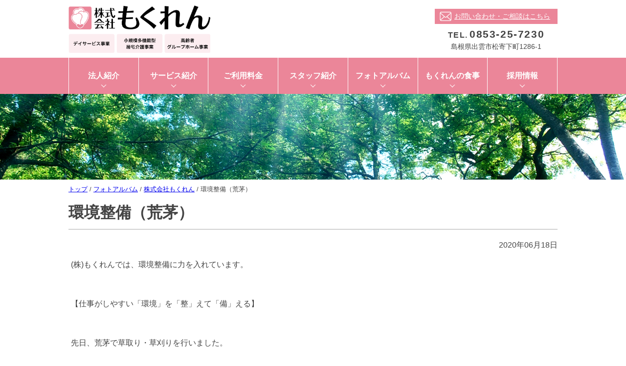

--- FILE ---
content_type: text/html;charset=utf-8
request_url: https://www.izumo-mokuren.com/photo/photo4/921
body_size: 4316
content:
<!DOCTYPE html>
<html lang="ja">

<head>
  <meta charset="UTF-8" />
  <meta name="viewport" content="width=device-width, initial-scale=1.0" />

  <meta name="description" content="" />
  <meta name="keywords" content="もくれん,小規模多機能,グループホーム,居宅介護支援,地域密着型通所介護,島根県,出雲市,湖陵町,佐田町,多伎町,松寄下町,荒茅町,高齢者介護,介護,福祉,ケアマネジャー,求人," />
  <meta name=”format-detection” content=”telephone=no”>

  <link rel='icon' type='image/png' href='/images/original/20191118145540559a7b2f772.png'>

  <title>環境整備（荒茅） | 株式会社もくれん　島根県出雲市</title>

  <link rel="canonical" href="https://www.izumo-mokuren.com/photo/photo4/921" />

  <meta http-equiv="X-UA-Compatible" content="IE=edge" />

  <meta property="og:title" content="環境整備（荒茅）" />
  <meta property="og:type" content="article" />
  <meta property="og:url" content="https://www.izumo-mokuren.com/photo/photo4/921" />
  <meta property="og:image" content="https://www.izumo-mokuren.com/images/original/20200618140912211b75c2169.jpg" />

  <meta property="og:site_name" content="株式会社もくれん　島根県出雲市" />
  <meta property="og:description" content="" />

  <link rel="stylesheet" href="/theme/sn-default/css/reset.css" media="screen,print" />
  <link rel="stylesheet" href="/theme/sn-default/css/style.css" media="screen,print" />
  <link rel="stylesheet" href="/theme/sn-default/css/body.css" media="screen,print" />
  <link rel="stylesheet" href="/theme/sn-default/css/contents.css">
  <link rel="stylesheet" href="/theme/sn-default/js/bxslider/jquery.bxslider.min.css">
  <link rel="stylesheet" href="/theme/sn-default/js/slick/slick-theme.css">
  <link rel="stylesheet" href="/theme/sn-default/js/slick/slick.css">

  <!--<link rel="stylesheet" href="/theme/sn-default/css/right_menu.css">-->

  <link rel="alternate" type="application/rss+xml" href="/feed/" />

  <script src="/theme/sn-default/js/jquery-2.2.4.min.js"></script>
  <script src="/theme/sn-default/js/jquery.cookie.js"></script>
  <script src="/theme/sn-default/js/bxslider/jquery.bxslider.min.js"></script>
  <script src="/theme/sn-default/js/common.js"></script>
  <script src="/theme/sn-default/js/slick/slick.min.js"></script>

  <!-- Global site tag (gtag.js) - Google Analytics -->
<script async src="https://www.googletagmanager.com/gtag/js?id=UA-125030586-1"></script>
<script>
  window.dataLayer = window.dataLayer || [];
  function gtag(){dataLayer.push(arguments);}
  gtag('js', new Date());

  gtag('config', 'UA-125030586-1');
</script>

</head>

<body id="page" class="top-category_photo">
  <style>
    .site_base_color {
      color: #eb8699;
    }

    .site_base_bkg_color {
      background-color: #eb8699;
    }

    .contentBody h2 {
      border-left: solid 10px #eb8699;
    }

    section#top_news .header h2 {

      border-bottom: solid 3px #eb8699;
    }

    ul.pageList li {
      border-top: solid 5px #eb8699;
    }
  </style>

  <div id="container">

    <nav id="top" class="skip">
      <p><a href="#content">このページの本文へ</a></p>
    </nav>

    
<header>
  <div class="inner">
    <div class="logo">
      <a href="/"><img src="/images/original/20251114094150431e4bec963.png"
          alt="もくれん"></a>
    </div>
    <div class="info">
      <!--<p class="contact"><a href="/contact/">お問い合わせ・申し込みはこちら</a></p>-->
      <p class="contact site_base_bkg_color"><a href="/contact/">お問い合わせ・ご相談はこちら</a></p>
      <p class="tel"><span class="title">TEL.</span><span class="number tel_num">0853-25-7230</span>
      </p>
      <p class="address">島根県出雲市松寄下町1286-1</p>
    </div>
  </div>
  <p class="global_nav_open__btn site_base_bkg_color">menu</p>
</header>






<nav class="global_nav site_base_bkg_color">
  <div class="inner">
    <p class="global_nav_close__btn">close</p>
    <ul>
      <li>
        <span class="title"><a href="/company/">法人紹介</a></span>
      </li>
      <li>
        <span class="title"><a href="/service/">サービス紹介</a></span>
      </li>
      <li>
        <span class="title"><a href="/price/">ご利用料金</a></span>
      </li>
      <li>
        <span class="title"><a href="/staff/">スタッフ紹介</a></span>
      </li>
      <li>
        <span class="title"><a href="/photo/">フォトアルバム</a></span>
      </li>
      <li>
        <span class="title"><a href="/mokurenmeal/">もくれんの食事</a></span>
      </li>
      <li>
        <span class="title"><a href="/recruit/">採用情報</a></span>
      </li>
    </ul>
  </div>
</nav>


<p class="sp catch">『自然への愛』それが｢もくれん｣の花ことば</p>
<div class="content_heaer_img_wrapper">
  <!--<img src="/theme/sn-default/images/town.png" alt="町の様子">-->
  <img src="/theme/sn-default/images/bg_index01.jpg" alt="イメージ">
</div>



    <nav id="breadCrumb">
      <div class="inner">
        <div class="pankuze_list_items"><span class="scrText">現在の位置：</span><a href="/"><span class="breadCrumb_item_title">トップ</span></a> / <a href="/photo/"><span class="breadCrumb_item_title">フォトアルバム</span></a> / <a href="/photo/photo4/"><span class="breadCrumb_item_title">株式会社もくれん</span></a> / <span class="breadCrumb_item_title">環境整備（荒茅）</span></div>
      </div>
    </nav>

    <section id="content">
  <div class="inner">
    <div id="main">

      <div class="contentHeader">
        <div class="contentTitle clearfix">
          <h1 class="site_base_border_color">環境整備（荒茅）</h1>
        </div>
          <p class="date">2020年06月18日</p>


      </div>

      <div class="contentBodyWrapper">
        <div class="contentBody">
  <p>(株)もくれんでは、環境整備に力を入れています。</p>
<p> </p>
<p>【仕事がしやすい「環境」を「整」えて「備」える】</p>
<p> </p>
<p>先日、荒茅で草取り・草刈りを行いました。</p>
<p> </p>
<p>ビフォー・アフター両方の写真を撮っていれば違いが一目瞭然でしたが、アフターしか撮っていませんでした…(:_;)</p>
<p>とてもきれいになりました。</p>
<p><img src="/images/original/20200618140912211b75c2169.jpg" alt="草刈り1" /></p>
<p> </p>
<p>この時期、草はまた生え続けますが、また時期をみて行いたいと思います。</p>
<p> </p>
<p><img src="/images/original/2020061814133011162129a2a.jpg" alt="草刈り2" /></p>
<p> </p>
<p>環境整備…掃除をすることや整理整頓をすること、物は定位置に置くことで探す時間をつくらない等…</p>
<p>この記事を書いている私、小さい時から言われていました。「ちゃんと物を片付けなさい」「お前は散らかすのが上手だ」と…</p>
<p>なかなかできませんでした…(-_-)</p>
<p> </p>
<p>が、この環境整備をしているとしていないとではずいぶん行動に違いが出るということをMG研修を通して学び、実践することが徐々にできるようになってきました。</p>
<p>普段は気にかけないような小さなゴミも、目に留まればすぐに捨てたくなりました。</p>
<p>デスク上に書類をたくさん並べることが少なくなりました。</p>
<p>そうすることで気持ちよく仕事に向かうことができ、環境の大切さを日々実感しています。</p>
<p>これからも「環境を整えて備える」ことを実践したいと思います(^^)</p>
</div>
      </div>

      

    </div><!-- /#main -->

    <!--
      <nav>
        <p>
<span class="none_text">現在、情報はありません</span>
</p>

      </nav>
    -->

	  
	  
  </div><!-- /.inner -->
  <div id="sidemenu">
    <section>
  <aside>
    <!-- サイドメニューに表示する静的項目を追加して下さい -->
  </aside>

  <nav>
    <div class="sideHeader">
<h2>株式会社もくれん</h2>
</div>
<div class="sideBody">
<ul>
<li>
<a href="/photo/photo4/1785">令和八年年始のごあいさつ </a></li>
<li>
<a href="/photo/photo4/1718">令和七年年始のごあいさつ </a></li>
<li>
<a href="/photo/photo4/1708">「アジア☆フェスタ@ごうつ２０２４」に参加しました。</a></li>
<li>
<a href="/photo/photo4/1694">地域の夏祭りに参加しました　(^o^)丿</a></li>
<li>
<a href="/photo/photo4/1649">令和六年年始のごあいさつ</a></li>
<li>
<a href="/photo/photo4/1572">第15期「経営計画発表会」</a></li>
<li>
<a href="/photo/photo4/1420">第14期期首表彰</a></li>
<li>
<a href="/photo/photo4/1403">社内MG（マネジメントゲーム）再開</a></li>
<li>
<a href="/photo/photo4/1347">実習生</a></li>
<li>
<a href="/photo/photo4/1345">祝・Ｎ３合格！</a></li>
<li>
<a href="/photo/photo4/1304">年賀状作り</a></li>
<li>
<a href="/photo/photo4/1294">特定技能実習生研修（２）</a></li>
<li>
<a href="/photo/photo4/1288">外国人日本語スピーチコンテスト</a></li>
<li>
<a href="/photo/photo4/1284">特定技能実習生研修（１）</a></li>
<li>
<a href="/photo/photo4/1282">日本語授業開始</a></li>
<li>
<a href="/photo/photo4/999">ご寄付いただきました！</a></li>
<li>
<a href="/photo/photo4/946">第12期 表彰式</a></li>
<li>
<a href="/photo/photo4/932">サンクスカード</a></li>
<li>
<span class="active">環境整備（荒茅）</span></li>
<li>
<a href="/photo/photo4/907">第１２期経営計画発表会</a></li>
</ul>
</div>

  </nav>
</section>

  </div><!-- /#side -->
</section>


    <div class="bottom">
  <div class="info">
    <p class="contact site_base_bkg_color"><a href="/contact/">お問い合わせ・ご相談はこちら</a></p>
    <p class="tel"><span class="title">TEL.</span><span class="number tel_num">0853-25-7230</span></p>
	  <p><span class="address">島根県出雲市松寄下町1286-1</span></p>
  </div>
</div>

<footer class="site_base_bkg_color">
  <div class="inner">
    <div class="f-logo"><h2>株式会社もくれん</h2></div>
    <div class="f-address">
      <p>
        <span class="code">&#12306; 693-0052</span>
        <span class="address">島根県出雲市松寄下町1286-1</span>
      </p>
      <div class="num-wrap">
        <span class="tel">TEL <span class="tel_num">0853-25-7230</span></span>
          <span class="fax">FAX 0853-25-7231</span>
      </div>
    </div>
    <div class="f-link">
      <ul>
        <li><a href="/access/" class="f-access">アクセスマップ</a></li>
      </ul>
    </div>
  </div>

  <div class="copylight"><a href="/link/">リンク集</a>　<a href="/privacy/">プライバシーポリシー</a>　copyright &copy; 株式会社もくれん.
</div>
</footer>

<div class="pagetop">
  <img src="/theme/sn-default/images/pagetop.png" alt="ページトップへ">
</div>


  </div>

</body>

</html>

--- FILE ---
content_type: text/css
request_url: https://www.izumo-mokuren.com/theme/sn-default/css/style.css
body_size: 5132
content:
@charset "utf-8";
/*@import "reset.css";*/

/* Base Style
================================================== */
body {
	color: #444444;
	/*color: #754c24;*/
	font-size: 100%;
	font-family: 'Lucida Grande', 'Hiragino Kaku Gothic Pro', Meiryo, 'MS P Gothic', sans-serif;
	line-height: 1.5;
	-webkit-text-size-adjust: 100%;
	text-align: center;
}

#container {
	overflow: hidden;
}

a:link {
	/*color: #0071bc;*/
	/*color: #754c24;*/
	/*color: #000;*/
}

a:visited {
	/*color: #339;*/
	/*color: #754c24;*/
	/*color: #000;*/
}

a:hover,
a:focus {
	/*color: #c30;*/
	/*color: #754c24;*/
	/*color: #000;*/
}

a:hover img,
a:focus img {
	opacity: 0.85;
	filter: alpha(opacity=85);
}

input,
select,
textarea {
	color: #000;
	/*color: #754c24;*/
	font-family: inherit;
	font-size: 100%;
}

.new {
	margin-left: .75em;
	padding: 3px 5px 2px;
	border-radius: 2px;
	background-color: #d00;
	color: #fff;
	font-size: 75%;
	font-weight: normal;
	text-transform: uppercase;
}

section#content .info-wrap ul li span.new {
	display: inline-block;
}

img {
	max-width: 100%;
	height: auto;
	vertical-align: bottom;
}

/* Header
================================================== */

/* focus時のみ表示する */
.skip {
	background-color: #666;
}

.skip a {
	display: block;
	background-color: #666;
	color: #fff;
	text-decoration: none;
	text-align: center;
	position: absolute;
	height: 0;
	overflow: hidden;
}

.skip a:focus {
	position: static;
	height: auto;
}

/* BreadCrumb
================================================== */

.scrText {
	position: absolute;
	width: 0;
	height: 0;
	overflow: hidden;
}

/* Sitemap
================================================== */

/*サイトマップ リスト 階層関係なく共通*/
.sitemap-list {
	border-left: 1px dotted #444;
}

/*サイトマップ リスト項目 階層関係なく共通*/
.sitemap-list-item {}

.sitemap-list-item-span a {
	text-decoration: none;
}

/*サイトマップ リスト 階層を特定*/
ul.sitemap-list.sm-depth1-list {
	list-style-type: disc;
}

ul.sitemap-list.sm-depth2-list {
	list-style-type: circle;
}

ul.sitemap-list.sm-depth3-list {
	list-style-type: square;
}

ul.sitemap-list.sm-depth4-list {
	list-style-type: circle;
}

/* Header
================================================== */
.inner {
	max-width: 1000px;
	margin: 0 auto;
	text-align: left;
}
#sidemenu{
	text-align: left;	
	background-color: #eee;
}

#sidemenu section h2{
border-bottom:solid 1px #aaa;
padding-bottom:10px;
	font-size: 115%;
margin:0px 0px 10px 0px;}
#sidemenu section{
width:1000px;
margin:0px auto;
	padding:20px;
}
header {
	/*background-color: #fff1ae;*/
	/*margin-bottom: 20px;*/

	padding-top: 5px;
	padding-bottom: 10px;
}

header .inner {
	display: flex;
	justify-content: space-between;
	align-items: center;
}

header .logo {
	max-width: 290px;
	margin-top: 5px;
}

.info {
	padding-top: 10px;
}

.info .contact {
	margin-bottom: 5px;
	text-align: center;
}

.info .contact a {
	display: inline-block;
	/*background-color: #ff7800;*/
	/*background-color: #00356d;*/
	color: #fff;
	padding: 5px 15px 5px 40px;
	background-image: url('../images/contact.png');
	background-repeat: no-repeat;
	background-position: 10px center;
	background-size: 24px;
	font-size: 90%;

	/*box-shadow:0px 0px 5px 2px rgba(238,238,238,0.89);
	-moz-box-shadow:0px 0px 5px 2px rgba(238,238,238,0.89);
	-webkit-box-shadow:0px 0px 5px 2px rgba(238,238,238,0.89);*/
}

.info .tel {
	letter-spacing: 0.1em;
	text-align: center;
}

.info .address {
	font-size: 90%;
	text-align: center;
}

.info .tel span.title {
	padding-right: 3px;
	font-weight: bold;
	/*color: #00354f;*/
	/*font-size: 100%;*/
}

.info .tel span.number {
	font-size: 130%;
	font-weight: bold;
}

#slider {
	width: 100%;
	height: 100%;
	/*min-height: 485px;*/
	min-height: 450px;
	overflow: hidden;
	position: relative;
}

#slider .slick-slide {
	width: 1000px !important;
}

#main-img {
	position: absolute;
	left: 50%;
	/*width: 1920px;*/
	/*height: 300px;*/
	/*margin-left: -960px;*/
	width: 3000px;
	/*height: 425px;*/
	margin-left: -1500px;
}

#main-img img {
	width: 1000px;
}

#main-img .bx-wrapper,
#sp-main-img .bx-wrapper,
.slick {
	-moz-box-shadow: none;
	-webkit-box-shadow: none;
	box-shadow: none;
	border: none;
	background: #fff;
	margin-bottom: 0;
}

#sp_img {
	display: none;
}

#lay {
	width: 1000px;
	height: 500px;
	position: absolute;
	bottom: 0px;
	right: 0;
	left: 0;
	z-index: 100;

	margin: 0px auto;
	vertical-align: bottom;
}

#lay span {
	display: block;
	padding: 20px 0px;
	position: absolute;
	right: 0;
	left: 0;
	bottom: 0px;
	text-align: center;
	color: #fff;
	font-size: 170%;
	margin: auto;
	line-height: 125%;
	font-weight: 700;
	letter-spacing: 2px;
	background-color: rgba(0, 0, 0, 0.5);
}

@media screen and (max-width: 768px) {
	.slick-sp {}

	.slick-track {}

	.slick-list {
		padding: 0 !important;
	}

	.slick-slide {
		height: calc(100vw * 0.6) !important;
		max-width: calc(100vw);
	}


	.slick-slide img {
		width: 100%;
		height: auto;
	}

}


/* Nav
================================================== */

nav.global_nav {
	/*background-color: #00356d;*/
}

nav.global_nav ul {
	display: flex;
}

nav.global_nav ul li:first-child {
	border-left: 1px solid #fff;
}

nav.global_nav ul li {
	width: 16.6%;
	border-right: 1px solid #fff;
}

nav.global_nav ul li a {
	font-size: 100%;
	font-weight: 700;
	text-align: center;
	padding: 25px 10px 25px 10px;
	display: block;
	color: #fff;
	text-decoration: none;
	position: relative;

}

nav.global_nav ul li a::after {
	content: ' ';
	width: 6px;
	height: 6px;
	border: 1px solid;
	border-color: transparent transparent #fff #fff;
	transform: rotate(-45deg);
	position: absolute;
	bottom: 15px;
	left: 0;
	right: 0;
	margin: auto;

}

/* Content
================================================== */
.top_content_wrapper {
	margin: 0px auto 30px auto;
	padding-top: 40px;
	display: flex;
	justify-content: space-between;
	flex-wrap: wrap;
	max-width: 1000px;

}

section#content {}

/* Info */
section#top_news .info-wrap {
	margin-bottom: 10px;
}

section#top_news .header {}

section#top_news .header h2 {
	padding: 15px 10px 15px 50px;
	margin: 0px 0px 0px 0px;
	/*color: #00356D;*/
	font-weight: normal;
	text-align: left;
	background-image: url("../images/pul-cap.png");
	background-repeat: no-repeat;
	background-position: left center;
	background-size: 40px;
	font-weight: 700;
	border-bottom: solid 6px #ccc;
	color: #666;




}

section#top_news .header h2 span {}

section#top_news .header h2 span.en {
	font-size: 80%;
}

section#top_news .header h2 span.ja {

	font-size: 160%;
	margin-right: 10px;
}

section#top_news .info-wrap ul {
	box-sizing: border-box;
	margin-bottom: 20px;
}

section#top_news .info-wrap ul li {
	text-align: left;
	clear: both;
	margin: 0px auto 0px auto;
	padding: 20px 10px 20px 10px;
	border-bottom: solid 1px #ccc;

}

section#top_news .info-wrap ul li span.thumb {
	display: block;
	float: left;
	max-width: 150px;
	margin-right: 30px;
	margin-top: -10px;
	height: 100px;
	overflow: hidden;
	border: solid 5px #fff;
	background-color: #fff;
	-webkit-box-shadow: 0 0 5px 0 #777;
	/* Safari, Chrome用 */
	-moz-box-shadow: 0 0 5px 0 #777;
	/* Firefox用 */
	box-shadow: 0 0 5px 0 #777;
	/* CSS3 */

}

section#top_news .info-wrap ul li span.thumb img {
	width: 100%;
}

section#top_news .info-wrap ul li span.date {}

section#top_news .info-wrap ul li span.title {
	margin-top: 20px;
	font-size: 115%;
}

section#top_news .info-wrap ul li span.title a {
	display: inline-block;
	padding: 0px 0px 0px 0px;
}


section#top_news .info-wrap2 ul {
	margin-top: 30px;
	box-sizing: border-box;
}

section#top_news .info-wrap2 ul li {
	text-align: left;
	clear: both;
	margin: 0px auto 30px auto;
	padding: 0px 10px 0px 10px;
	border-bottom: solid 1px #ccc;
	height: 122px;

}

section#top_news .info-wrap2 ul li span.thumb {
	display: block;
	float: left;
	max-width: 150px;
	margin-right: 30px;
	margin-top: -10px;
	height: 100px;
	overflow: hidden;
	border: solid 5px #fff;
	background-color: #fff;
	-webkit-box-shadow: 0 0 5px 0 #777;
	/* Safari, Chrome用 */
	-moz-box-shadow: 0 0 5px 0 #777;
	/* Firefox用 */
	box-shadow: 0 0 5px 0 #777;
	/* CSS3 */

}

section#top_news .info-wrap2 ul li span.thumb img {
	width: 100%;
}

section#top_news .info-wrap2 ul li span.date {
	margin-right: 5px;
	font-weight: bold;

}

section#top_news .info-wrap2 ul li span.title {
	display: block;
	margin-top: 20px;
	font-size: 115%;
}

section#top_news .info-wrap2 ul li span.title a {
	display: inline-block;
	padding: 0px 0px 0px 25px;
	background-image: url('../images/icon.png');
	background-repeat: no-repeat;
	background-position: left center;
	background-size: 18px;
}




section#top_news p.link {
	text-align: right;
	padding-right: 0px;
	clear: both;
}

section#top_news p.link span a {
	/*background-color: #fff;*/

	padding: 5px 25px 5px 10px;
	font-size: 90%;

	/*border-radius:6px;*/
	/*-moz-border-radius:6px;*/
	/*-webkit-border-radius:6px;*/

	background-image: url('../images/icon.png');
	background-repeat: no-repeat;
	background-position: right 5px top 4px;
	background-size: 14px;
	/*color: #00356D;*/
}

section#top_news p.link a {
	text-decoration: none;
}

section#top_news p.link a:hover {
	text-decoration: underline;
}


/* Banner
================================================== */
.top-cap {
	font-size: 150%;
	text-align: left;
	margin: 0px 0px 20px 0px;
	padding: 15px 0px 15px 55px;
	border-bottom: solid 3px #eee;
	background-image: url("../images/pul-cap.png");
	background-repeat: no-repeat;
	background-position: left center;
	background-size: 40px;



}

#top_news {
	width: 70%;

}

#top_banner1,
#top_banner2 {
	width: 25%;
}

#top_banner1 ul,
#top_banner2 ul {}

#top_banner1 ul li,
#top_banner2 ul li {
	padding: 0px 10px 0px 10px;
	box-sizing: border-box;

	margin-bottom: 10px;
}

#top_banner1 ul li img,
#top_banner2 ul li img {
	border: solid 1px #ccc;
}



/* Footer
================================================== */
.bottom .info {
	display: none;
}

footer {
	font-size: 87%;
	/*background-color: #00356d;*/
}

footer .inner {
	display: flex;
	justify-content: space-between;
	align-items: center;
	padding: 35px 0px 35px 0px;
	box-sizing: border-box;
}

footer .f-logo {
	width: 30%;
	/*color: #fff;*/
	/*border-right: 1px solid #034e6b;*/
	padding: 10px;
	box-sizing: border-box;
}

footer .f-address {
	color: #fff;
	width: 46%;
	padding: 10px;
	box-sizing: border-box;
	font-size: 90%;
}

footer .f-link {
	width: 20%;
}

footer .f-logo h2 {
	font-size: 180%;
	letter-spacing: 0.1em;
	text-align: center;
	color: #fff;
}

footer .f-address .code {
	margin-bottom: 5px;
}

footer .f-address .address {
	margin-bottom: 5px;
}

footer .f-address .num-wrap {
	margin-bottom: 5px;
}

footer .f-address .num-wrap .tel {
	padding-right: 5px;
}

footer .f-address .num-wrap .fax {
	padding-right: 5px;
}

footer .f-link ul {
	display: flex;
}

footer .f-link ul li {
	background-color: #fff;
	/*border-radius:20px;*/
	/*-moz-border-radius:20px;*/
	/*-webkit-border-radius:20px;*/
	margin: 10px 5px 10px 5px;
}

footer .f-link ul li a {
	padding: 10px 15px 8px 32px;
	display: block;
	text-decoration: none;

	background-repeat: no-repeat;
	background-position: 10px center;
	background-size: 20px;
}

footer .f-link ul li a.f-access {
	background-image: url('../images/access.png');
}

footer .copylight {
	padding: 6px 10px 6px 10px;
	background-color: #fff;
}

.global_nav_open__btn,
.global_nav_close__btn {
	display: none;
}

.pagetop {
	position: fixed;
	right: 10px;
	bottom: 10px;
	z-index: 99999;
	width: 60px;
}

.sp {

	display: none;
}

.pc {
	display: block;
}

@media screen and (max-width: 768px) {
	.sp {
		display: block;
	}

	.pc {
		display: none;
	}

	/* Header */
	header .inner {
		display: flex;
		flex-direction: column;
		justify-content: space-between;
		align-items: center;
	}

	header .logo {
		max-width: 200px;
		text-align: left;
		margin-right: 70px;
	}

	header .info {
		display: none;
	}

	section#content {}

	section#content .inner {
		padding: 10px;
	}


	/* MainImg */
	#slider {
		display: none;
		height: 100%;
	}

	#sp_img {
		display: block;
	}

	#sp_img #sp-main-img {
		position: static;
	}

	/* Nav */
	.global_nav {
		display: none;
		width: 280px;
		height: 100%;
		position: fixed;
		overflow-y: scroll;
		top: 0;
		right: -280px;
		text-align: left;
		background-color: #fff;
		z-index: 999999;
		box-shadow: -1px 0px 3px #ccc;
		-webkit-box-shadow: -1px 0px 3px #ccc;
		-moz-box-shadow: -1px 0px 3px #ccc;
		margin: 0;
	}

	.global_nav_open__btn,
	.global_nav_close__btn {
		display: block;
	}

	.global_nav_open__btn {
		text-align: center;
		box-sizing: border-box;
		width: 70px;
		height: 44px;
		line-height: 42px;
		color: #fff;
		position: fixed;
		top: 12px;
		right: 10px;
		border: 1px solid #fff;
		-webkit-border-radius: 5px;
		-moz-border-radius: 5px;
		border-radius: 5px;
		background-image: url("../images/sp-menu.png");
		background-repeat: no-repeat;
		background-position: center top 5px;
		background-size: 18px;
		padding-top: 5px;

	}

	.global_nav_close__btn {
		text-align: center;
		background-image: url("../images/sp-menu.png");
		background-repeat: no-repeat;
		background-size: 18px;
		background-position: center top 5px;
		box-sizing: border-box;
		padding-top: 15px;
		margin: 20px auto;
		width: 50px;
		height: 50px;
		color: #fff;
	}

	nav.global_nav {}

	nav.global_nav ul {
		flex-direction: column;
	}

	nav.global_nav ul li {
		width: 100%;
		border: none;
		border-top: 1px solid #fff;
	}

	nav.global_nav ul li a {
		text-align: left;
		padding: 5px 10px 5px 10px;
		margin: 10px;
	}

	nav.global_nav ul li a::after {
		content: none;
	}

	/* Infomation */
	section#content .info-wrap {
		display: flex;
		flex-direction: column;
		padding-left: 10px;
		padding-right: 10px;
	}


	section#top_news .info-wrap ul li {
		text-align: left;
		clear: both;
		width: 90%;
		margin: 0px auto 20px auto;
		padding-top: 0px;
		padding-bottom: 20px;
		border-bottom: solid 1px #ccc;
		height: auto;

	}

	section#top_news .info-wrap2 ul li {
		text-align: left;
		clear: both;
		width: 90%;
		margin: 0px auto 30px auto;
		padding-top: 10px;
		padding-bottom: 30px;
		border-bottom: solid 1px #ccc;
		height: auto;

	}

	section#content .header {
		width: 100%;
		margin-bottom: 20px;
	}

	section#content .header h2 {
		padding: 10px 10px 10px 10px;
	}

	section#content .header h2 span {
		display: block;
		text-align: center;
	}

	section#content .header h2 span.en {}

	section#content .header h2 span.ja {}

	section#content .info-wrap ul {
		width: 100%;
		padding-left: 0px;
	}

	section#content .info-wrap ul li span.date {
		width: 120px;
	}

	section#content .info-wrap ul li span.title {
		width: 60%;
	}

	/* Banner */
	#top_banner1 ul,
	#top_banner2 ul {
		margin: 0px auto 30px auto;
		padding-top: 0px;
		display: flex;
		justify-content: space-between;
		flex-wrap: wrap;
		max-width: 1000px;
	}

	#top_banner1 ul li,
	#top_banner2 ul li {
		width: 50%;
		margin-bottom: 20px;
	}

	/* Footer */
	.bottom .info {
		display: block;
		margin: 10px 3% 30px 3%;
	}

	.bottom .info .tel_num a {
		color: #333;
	}

	.code a,
	.fax a {
		color: #fff;
		text-decoration: none;
		cursor: default;
	}

	.tel_num a {
		color: #fff;
	}

	footer a[href^="tel:"] {
		cursor: default;
	}

	footer .inner {
		flex-direction: column;
		padding: 15px 0px;
	}

	footer .f-logo {
		width: 100%;
		text-align: center;
	}

	footer .f-address {
		width: 100%;
		text-align: center;
	}

	footer .f-link {
		width: 100%;
		text-align: center;
	}

	footer .f-link ul {
		justify-content: center;
	}

	.pagetop {
		right: 5px;
		bottom: 5px;
		width: 60px;
	}


	.top_content_wrapper {
		margin: 0px auto 30px auto;
		padding: 20px 5px 0px 5px;
		display: block;
		justify-content: space-between;
		flex-wrap: wrap;
		max-width: 1000px;

	}

	section#content {}

	/* Info */
	section#top_news .info-wrap {
		margin-bottom: 10px;
	}

	section#top_news .header {}

	section#top_news .header h2 {
		padding: 10px 0px 10px 45px;
		margin: 0px 0px 20px 0px;
		/*color: #00356D;*/
		font-weight: normal;
		text-align: left;
		background-image: url("../images/pul-cap.png");
		background-repeat: no-repeat;
		background-position: left 8px center;
		background-size: 30px;
		font-weight: 700;


	}

	section#top_news .header h2 span {}

	section#top_news .header h2 span.en {
		font-size: 80%;
	}

	section#top_news .header h2 span.ja {

		font-size: 150%;
		margin-right: 10px;
	}

	section#top_news .info-wrap ul {
		box-sizing: border-box;
	}

	section#top_news .info-wrap ul li {
		text-align: left;
		clear: both;
		width: 90%;
		margin: 0px auto 30px auto;

	}

	section#top_news .info-wrap ul li span.thumb {
		display: block;
		float: none;
		max-width: 500px;
		margin-right: auto;
		margin-left: auto;

		height: auto;
		overflow: auto;
		margin-bottom: 10px;
		border: solid 10px #fff;
		background-color: #fff;
		-webkit-box-shadow: 0 0 5px 0 #777;
		/* Safari, Chrome用 */
		-moz-box-shadow: 0 0 5px 0 #777;
		/* Firefox用 */
		box-shadow: 0 0 5px 0 #777;
		/* CSS3 */

	}

	section#top_news .info-wrap ul li span.thumb img {
		width: 100%;
	}

	section#top_news .info-wrap ul li span.date {}

	section#top_news .info-wrap ul li span.title {
		display: block;
		margin-top: 5px;
		font-size: 100%;
	}

	section#top_news .info-wrap ul li span.title a {
		display: inline-block;
		padding: 0px 0px 0px 25px;
		background-image: url('../images/icon.png');
		background-repeat: no-repeat;
		background-position: left center;
		background-size: 18px;
		font-weight: bold;
	}



	section#top_news .info-wrap2 ul {
		box-sizing: border-box;
	}

	section#top_news .info-wrap2 ul li {
		text-align: left;
		clear: both;
		width: 90%;
		margin: 0px auto 30px auto;

	}

	section#top_news .info-wrap2 ul li span.thumb {
		display: block;
		float: none;
		max-width: 500px;
		margin-right: auto;
		margin-left: auto;

		height: auto;
		overflow: auto;
		margin-bottom: 10px;
		border: solid 10px #fff;
		background-color: #fff;
		-webkit-box-shadow: 0 0 5px 0 #777;
		/* Safari, Chrome用 */
		-moz-box-shadow: 0 0 5px 0 #777;
		/* Firefox用 */
		box-shadow: 0 0 5px 0 #777;
		/* CSS3 */

	}

	section#top_news .info-wrap2 ul li span.thumb img {
		width: 100%;
	}

	section#top_news .info-wrap2 ul li span.date {}

	section#top_news .info-wrap2 ul li span.title {
		display: block;
		margin-top: 5px;
		font-size: 100%;
	}

	section#top_news .info-wrap2 ul li span.title a {
		display: inline-block;
		padding: 0px 0px 0px 25px;
		background-image: url('../images/icon.png');
		background-repeat: no-repeat;
		background-position: left center;
		background-size: 18px;
		font-weight: bold;
	}






	section#top_news p.link {
		text-align: right;
		padding-right: 30px;
		clear: both;
	}

	section#top_news p.link span a {
		/*background-color: #fff;*/

		padding: 5px 25px 5px 10px;
		font-size: 90%;

		/*border-radius:6px;*/
		/*-moz-border-radius:6px;*/
		/*-webkit-border-radius:6px;*/

		background-image: url('../images/icon.png');
		background-repeat: no-repeat;
		background-position: right 5px top 4px;
		background-size: 14px;
		/*color: #00356D;*/
	}

	section#top_news p.link a {
		text-decoration: none;
	}

	section#top_news p.link a:hover {
		text-decoration: underline;
	}




}

@media screen and (max-width: 568px) {
	.global_nav_open__btn {
		width: 50px;
		height: 36px;
		line-height: 34px;
		color: #fff;
		top: 10px;
		right: 10px;
	}

	.pagetop {
		right: 5px;
		bottom: 5px;
		width: 40px;
	}



	#top_news {
		width: 100%;

	}

	#top_banner2 {
		width: 100%;


	}

	.catch {
		font-size: 90%;
		padding: 10px;
		text-align: center;
		font-weight: bold;
		background-color: #eee
	}
}



.ggmap {
	position: relative;
	padding-bottom: 56.25%;
	padding-top: 30px;
	height: 0;
	overflow: hidden;
}

.ggmap iframe,
.ggmap object,
.ggmap embed {
	position: absolute;
	top: 0;
	left: 0;
	width: 100%;
	height: 100%;
}

--- FILE ---
content_type: text/css
request_url: https://www.izumo-mokuren.com/theme/sn-default/css/body.css
body_size: 701
content:
.contentBody h2 {
  margin: 2em 0 1em;
  padding: 10px 10px 10px 15px;
  background-color: #F2F2F2;
  /*color: #004383;*/
  font-size: 140%;
  clear: both;
}
.contentBody h3 {
  margin: 2em 0 1em;
  padding: 0 10px;
  /*color: #004383;*/
  font-size: 120%;
}
.contentBody p,
.contentBody ol,
.contentBody ul {
  margin: 1em 5px;
}
.contentBody ol {
  list-style: decimal;
  padding-left: 2em;
}
.contentBody ul {
  list-style: disc;
  padding-left: 2em;
}
.contentBody li ul {
  list-style: circle;
}
.contentBody li li ul {
  list-style: square;
}

.contentBody .alignLeft {
  float: left;
  margin-right: 15px;
  margin-bottom: 10px;
}
.contentBody .alignRight {
  float: right;
  margin-left: 15px;
  margin-bottom: 10px;
}
.contentBody .alignCenter {
  display: block;
  margin: 0 auto;
}
.contentBody em {
  font-family: 'Lucida Grande', 'Hiragino Kaku Gothic Pro', 'MS P Gothic', sans-serif;
}
.contentBody table {
  max-width: 100%;
}
.contentBody table th,
.contentBody table td {
  vertical-align: top;
  font-size: 100%;
}
.contentBody table[border] {
  border: 1px solid #ccc;
}
.contentBody table[border] th,
.contentBody table[border] td {
  padding: 3px 5px;
  border: 1px solid #ccc;
}
.contentBody table[border] th {

background-color: #eee;
	text-align: center;
}

.contentBody table.price_tbl01 {
  border: 1px solid #ccc;
  width: 100%;
}
.contentBody table.price_tbl01 th {
  border: 1px solid #ccc;
  background-color: #eee;
  padding: 5px;
}
.contentBody table.price_tbl01 td {
  border: 1px solid #ccc;
  padding: 5px;
}

/* Color Definition
================================================== */

/*.red{*/
  /*color: red;*/
/*}*/

.red {
  color: #ff0000;
}
.blue {
  color: #1e90ff;
}
.green {
  color: #008000;
}
/* style
================================================== */

.style1{
	font-size: 150%;
	font-weight: bold;
	
}

.style2{
	
	
}
@media screen and (max-width: 568px) {
.contentBody .alignLeft {
  float: none;
  margin:10px auto;
}
.contentBody .alignRight {
  float: none;
  margin:10px auto;

}
}

--- FILE ---
content_type: text/css
request_url: https://www.izumo-mokuren.com/theme/sn-default/css/contents.css
body_size: 883
content:
@charset "utf-8";
.clr {
    clear: both;
    min-height: 1em;
}
.pankuzu_list_wrap {
	margin: 10px;
}
#breadCrumb{
	margin: 10px 0px 20px 0px;
	font-size: 80%;
}
section#content #main{
}
section#content #main .contentHeader{}
section#content #main .contentHeader .contentTitle{
	margin-bottom: 20px;
	font-size: 200%;
	padding: 0px 0px 0px 0px;


}
section#content #main .contentHeader .contentTitle h1{
	/*border-left: 6px solid #034e6b;*/
	padding: 0px 0px 16px 0px;
	position: relative;
border-bottom: 1px solid #aaa;
	line-height: 115%;
}
section#content #main .contentHeader .contentTitle h1::before {
	content: "";
	height: 20px;
	width: 20px;
	position: absolute;
	top: 0;
	bottom: 0;
	left: 0;
	margin: auto;
}


section#content #main .contentHeader .date{
	text-align: right;
}
section#content #main .contentHeader .description{
	display: none;
}

.contentBody {
	/*font-size: 110%;*/
}
.contentBody:after {
	content: "";
	clear: both;
	display: block;
}

/* 下層表示 */
ul.pageList{
	list-style: none;
	margin: 0;
	padding: 0;
}
ul.pageList li{
	padding: 20px;
	margin-bottom: 20px;
	/*border: 1px solid #034e6b;*/
	/*background-color: #f2f2f2;*/
	border-radius:2px;
	-moz-border-radius:2px;
	-webkit-border-radius:2px;
	display: flex;
	background-color: #f3f3f3;
	border-top:solid 5px #ccc;
}



ul.pageList li span.thumb{
	flex-basis: 100px;
	min-width: 100px;
	margin-right: 20px;
}
ul.pageList li span.text_wrap{}
ul.pageList li span.text_wrap span{
	display: block;
}
ul.pageList li span.text_wrap span.date{
	/*color: #034e6b;*/
	margin-bottom: 5px;
}
ul.pageList li span.text_wrap span.title{
	font-size: 120%;
	margin-bottom: 5px;
}
ul.pageList li span.text_wrap span.title a{
	display: block;
		padding: 5px 0px 5px 25px;
	text-decoration: none;


	background-image: url('../images/icon.png');
	background-repeat: no-repeat;
	background-position : left center;
	background-size: 18px;
}
.none_text {
	display: none;
}

.f-navi{
background-color: #ffffff;
	padding:10px;

}
@media screen and (max-width: 768px) {
	ul.pageList{
	list-style: none;
	margin: 0;
	padding: 0;
}
ul.pageList li{

	display: block;
}



ul.pageList li span.thumb{
	min-width: 500px;
}
ul.pageList li span.text_wrap{}
ul.pageList li span.text_wrap span{
	display: block;
}
ul.pageList li span.text_wrap span.date{
	/*color: #034e6b;*/
	margin-bottom: 5px;
}
ul.pageList li span.text_wrap span.title{
	font-size: 120%;
	margin-bottom: 5px;
}
ul.pageList li span.text_wrap span.title a{
	display: block;
		padding: 5px 0px 5px 25px;


	background-image: url('../images/icon.png');
	background-repeat: no-repeat;
	background-position : left center;
	background-size: 18px;
}

	
}

--- FILE ---
content_type: text/javascript
request_url: https://www.izumo-mokuren.com/theme/sn-default/js/common.js
body_size: 583
content:
jQuery(function($) {

  // sp menu
  var nav_menu = $('.global_nav')
  $('.global_nav_open__btn').click(function () {
    nav_menu.css({display: 'block'});
    nav_menu.animate({right: "0"}, 500);
  });
  $('.global_nav_close__btn').click(function () {
    nav_menu.animate({
      right: "-280px",
      display: "none"
    }, 500);
  });

  // page top
  var pagetop = $('.pagetop');
  pagetop.click(function () {
    $('body, html').animate({ scrollTop: 0 }, 500);
    return false;
  });
  pagetop.hide();
  $(window).scroll(function () {
    if($(window).scrollTop() > 0) {
      pagetop.fadeIn()
    } else {
      pagetop.fadeOut()
    }
  });

  // sp tel
  if (navigator.userAgent.match(/(iPhone|iPad|iPod|Android)/)) {
    $(function() {
      $('.tel_num').each(function() {
        var str = $(this).html();
        if ($(this).children().is('img')) {
          $(this).html($('<a>').attr('href', 'tel:' + $(this).children().attr('alt').replace(/-/g, '')).append(str + '</a>'));
        } else {
          $(this).html($('<a>').attr('href', 'tel:' + $(this).text().replace(/-/g, '')).append(str + '</a>'));
        }
      });
      //$('a[href^="tel:"]').on('click', function(e) {
      //  e.preventDefault();
      //});
    });
  }

});